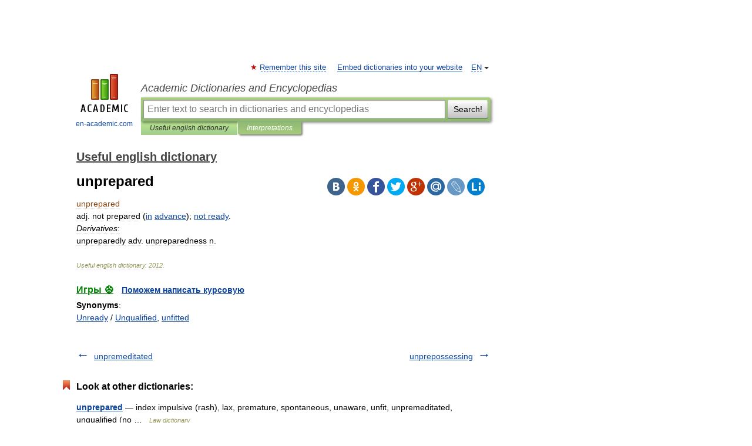

--- FILE ---
content_type: text/html; charset=UTF-8
request_url: https://useful_english.en-academic.com/140146/unprepared
body_size: 8733
content:
<!DOCTYPE html>
<html lang="en">
<head>


	<meta http-equiv="Content-Type" content="text/html; charset=utf-8" />
	<title>unprepared</title>
	<meta name="Description" content="adj. not prepared (in advance); not ready. Derivatives: unpreparedly adv. unpreparedness n" />
	<!-- type: desktop C: ru  -->
	<meta name="Keywords" content="unprepared" />

 
	<!--[if IE]>
	<meta http-equiv="cleartype" content="on" />
	<meta http-equiv="msthemecompatible" content="no"/>
	<![endif]-->

	<meta name="viewport" content="width=device-width, initial-scale=1, minimum-scale=1">

	
	<meta name="rating" content="mature" />
    <meta http-equiv='x-dns-prefetch-control' content='on'>
    <link rel="dns-prefetch" href="https://ajax.googleapis.com">
    <link rel="dns-prefetch" href="https://www.googletagservices.com">
    <link rel="dns-prefetch" href="https://www.google-analytics.com">
    <link rel="dns-prefetch" href="https://pagead2.googlesyndication.com">
    <link rel="dns-prefetch" href="https://ajax.googleapis.com">
    <link rel="dns-prefetch" href="https://an.yandex.ru">
    <link rel="dns-prefetch" href="https://mc.yandex.ru">

    <link rel="preload" href="/images/Logo_en.png"   as="image" >
    <link rel="preload" href="/images/Logo_h_en.png" as="image" >

	<meta property="og:title" content="unprepared" />
	<meta property="og:type" content="article" />
	<meta property="og:url" content="https://useful_english.en-academic.com/140146/unprepared" />
	<meta property="og:image" content="https://en-academic.com/images/Logo_social_en.png?3" />
	<meta property="og:description" content="adj. not prepared (in advance); not ready. Derivatives: unpreparedly adv. unpreparedness n" />
	<meta property="og:site_name" content="Academic Dictionaries and Encyclopedias" />
	<link rel="search" type="application/opensearchdescription+xml" title="Academic Dictionaries and Encyclopedias" href="//useful_english.en-academic.com/dicsearch.xml" />
	<meta name="ROBOTS" content="ALL" />
	<link rel="next" href="https://useful_english.en-academic.com/140147/unprepossessing" />
	<link rel="prev" href="https://useful_english.en-academic.com/140145/unpremeditated" />
	<link rel="TOC" href="https://useful_english.en-academic.com/" />
	<link rel="index" href="https://useful_english.en-academic.com/" />
	<link rel="contents" href="https://useful_english.en-academic.com/" />
	<link rel="canonical" href="https://useful_english.en-academic.com/140146/unprepared" />

<!-- d/t desktop  -->

<!-- script async="async" src="https://www.googletagservices.com/tag/js/gpt.js"></script  -->
<script async="async" src="https://securepubads.g.doubleclick.net/tag/js/gpt.js"></script>

<script async type="text/javascript" src="//s.luxcdn.com/t/229742/360_light.js"></script>





<!-- +++++ ab_flag=1 fa_flag=2 +++++ -->

<style type="text/css">
div.hidden,#sharemenu,div.autosuggest,#contextmenu,#ad_top,#ad_bottom,#ad_right,#ad_top2,#restrictions,#footer ul + div,#TerminsNavigationBar,#top-menu,#lang,#search-tabs,#search-box .translate-lang,#translate-arrow,#dic-query,#logo img.h,#t-direction-head,#langbar,.smm{display:none}p,ul{list-style-type:none;margin:0 0 15px}ul li{margin-bottom:6px}.content ul{list-style-type:disc}*{padding:0;margin:0}html,body{height:100%}body{padding:0;margin:0;color:#000;font:14px Helvetica,Arial,Tahoma,sans-serif;background:#fff;line-height:1.5em}a{color:#0d44a0;text-decoration:none}h1{font-size:24px;margin:0 0 18px}h2{font-size:20px;margin:0 0 14px}h3{font-size:16px;margin:0 0 10px}h1 a,h2 a{color:#454545!important}#page{margin:0 auto}#page{min-height:100%;position:relative;padding-top:105px}#page{width:720px;padding-right:330px}* html #page{height:100%}#header{position:relative;height:122px}#logo{float:left;margin-top:21px;width:125px}#logo a.img{width:90px;margin:0 0 0 16px}#logo a.img.logo-en{margin-left:13px}#logo a{display:block;font-size:12px;text-align:center;word-break:break-all}#site-title{padding-top:35px;margin:0 0 5px 135px}#site-title a{color:#000;font-size:18px;font-style:italic;display:block;font-weight:400}#search-box{margin-left:135px;border-top-right-radius:3px;border-bottom-right-radius:3px;padding:4px;position:relative;background:#abcf7e;min-height:33px}#search-box.dic{background:#896744}#search-box table{border-spacing:0;border-collapse:collapse;width:100%}#search-box table td{padding:0;vertical-align:middle}#search-box table td:first-child{padding-right:3px}#search-box table td:last-child{width:1px}#search-query,#dic-query,.translate-lang{padding:6px;font-size:16px;height:18px;border:1px solid #949494;width:100%;box-sizing:border-box;height:32px;float:none;margin:0;background:white;float:left;border-radius:0!important}#search-button{width:70px;height:32px;text-align:center;border:1px solid #7a8e69;border-radius:3px;background:#e0e0e0}#search-tabs{display:block;margin:0 15px 0 135px;padding:0;list-style-type:none}#search-tabs li{float:left;min-width:70px;max-width:140px;padding:0 15px;height:23px;line-height:23px;background:#bde693;text-align:center;margin-right:1px}#search-box.dic + #search-tabs li{background:#C9A784}#search-tabs li:last-child{border-bottom-right-radius:3px}#search-tabs li a{color:#353535;font-style:italic;font-size:12px;display:block;white-space:nowrap;text-overflow:ellipsis;overflow:hidden}#search-tabs li.active{height:22px;line-height:23px;position:relative;background:#abcf7e;border-bottom-left-radius:3px;border-bottom-right-radius:3px}#search-box.dic + #search-tabs li.active{background:#896744}#search-tabs li.active a{color:white}#content{clear:both;margin:30px 0;padding-left:15px}#content a{text-decoration:underline}#content .breadcrumb{margin-bottom:20px}#search_sublinks,#search_links{margin-bottom:8px;margin-left:-8px}#search_sublinks a,#search_links a{padding:3px 8px 1px;border-radius:2px}#search_sublinks a.active,#search_links a.active{color:#000 !important;background:#bde693;text-decoration:none!important}.term{color:saddlebrown}@media(max-width:767px){.hideForMobile{display:none}#header{height:auto}#page{padding:5px;width:auto}#logo{float:none;width:144px;text-align:left;margin:0;padding-top:5px}#logo a{height:44px;overflow:hidden;text-align:left}#logo img.h{display:initial;width:144px;height:44px}#logo img.v{display:none}#site-title{padding:0;margin:10px 0 5px}#search-box,#search-tabs{clear:both;margin:0;width:auto;padding:4px}#search-box.translate #search-query{width:100%;margin-bottom:4px}#search-box.translate #td-search{overflow:visible;display:table-cell}ul#search-tabs{white-space:nowrap;margin-top:5px;overflow-x:auto;overflow-y:hidden}ul#search-tabs li,ul#search-tabs li.active{background:none!important;box-shadow:none;min-width:0;padding:0 5px;float:none;display:inline-block}ul#search-tabs li a{border-bottom:1px dashed green;font-style:normal;color:green;font-size:16px}ul#search-tabs li.active a{color:black;border-bottom-color:white;font-weight:700}ul#search-tabs li a:hover,ul#search-tabs li.active a:hover{color:black}#content{margin:15px 0}.h250{height:280px;max-height:280px;overflow:hidden;margin:25px 0 25px 0}
}</style>

	<link rel="shortcut icon" href="https://en-academic.com/favicon.ico" type="image/x-icon" sizes="16x16" />
	<link rel="shortcut icon" href="https://en-academic.com/images/icon.ico" type="image/x-icon" sizes="32x32" />
    <link rel="shortcut icon" href="https://en-academic.com/images/icon.ico" type="image/x-icon" sizes="48x48" />
    
    <link rel="icon" type="image/png" sizes="16x16" href="/images/Logo_16x16_transparent.png" />
    <link rel="icon" type="image/png" sizes="32x32" href="/images/Logo_32x32_transparent.png" />
    <link rel="icon" type="image/png" sizes="48x48" href="/images/Logo_48x48_transparent.png" />
    <link rel="icon" type="image/png" sizes="64x64" href="/images/Logo_64x64_transparent.png" />
    <link rel="icon" type="image/png" sizes="128x128" href="/images/Logo_128x128_transparent.png" />

    <link rel="apple-touch-icon" sizes="57x57"   href="/images/apple-touch-icon-57x57.png" />
    <link rel="apple-touch-icon" sizes="60x60"   href="/images/apple-touch-icon-60x60.png" />
    <link rel="apple-touch-icon" sizes="72x72"   href="/images/apple-touch-icon-72x72.png" />
    <link rel="apple-touch-icon" sizes="76x76"   href="/images/apple-touch-icon-76x76.png" />
    <link rel="apple-touch-icon" sizes="114x114" href="/images/apple-touch-icon-114x114.png" />
    <link rel="apple-touch-icon" sizes="120x120" href="/images/apple-touch-icon-120x120.png" />
  
    <!-- link rel="mask-icon" href="/images/safari-pinned-tab.svg" color="#5bbad5" -->
    <meta name="msapplication-TileColor" content="#00aba9" />
    <meta name="msapplication-config" content="/images/browserconfig.xml" />
    <meta name="theme-color" content="#ffffff" />

    <meta name="apple-mobile-web-app-capable" content="yes" />
    <meta name="apple-mobile-web-app-status-bar-style" content="black /">


<script type="text/javascript">
  (function(i,s,o,g,r,a,m){i['GoogleAnalyticsObject']=r;i[r]=i[r]||function(){
  (i[r].q=i[r].q||[]).push(arguments)},i[r].l=1*new Date();a=s.createElement(o),
  m=s.getElementsByTagName(o)[0];a.async=1;a.src=g;m.parentNode.insertBefore(a,m)
  })(window,document,'script','//www.google-analytics.com/analytics.js','ga');

  ga('create', 'UA-2754246-1', 'auto');
  ga('require', 'displayfeatures');

  ga('set', 'dimension1', 'Общая информация');
  ga('set', 'dimension2', 'article');
  ga('set', 'dimension3', '0');

  ga('send', 'pageview');

</script>


<script type="text/javascript">
	if(typeof(console) == 'undefined' ) console = {};
	if(typeof(console.log) == 'undefined' ) console.log = function(){};
	if(typeof(console.warn) == 'undefined' ) console.warn = function(){};
	if(typeof(console.error) == 'undefined' ) console.error = function(){};
	if(typeof(console.time) == 'undefined' ) console.time = function(){};
	if(typeof(console.timeEnd) == 'undefined' ) console.timeEnd = function(){};
	Academic = {};
	Academic.sUserLanguage = 'en';
	Academic.sDomainURL = 'https://useful_english.en-academic.com/';
	Academic.sMainDomainURL = '//dic.academic.ru/';
	Academic.sTranslateDomainURL = '//translate.en-academic.com/';
	Academic.deviceType = 'desktop';
		Academic.sDictionaryId = 'useful_english';
		Academic.Lang = {};
	Academic.Lang.sTermNotFound = 'The term wasn\'t found'; 
</script>


<!--  Вариокуб -->
<script type="text/javascript">
    (function(e, x, pe, r, i, me, nt){
    e[i]=e[i]||function(){(e[i].a=e[i].a||[]).push(arguments)},
    me=x.createElement(pe),me.async=1,me.src=r,nt=x.getElementsByTagName(pe)[0],me.addEventListener("error",function(){function cb(t){t=t[t.length-1],"function"==typeof t&&t({flags:{}})};Array.isArray(e[i].a)&&e[i].a.forEach(cb);e[i]=function(){cb(arguments)}}),nt.parentNode.insertBefore(me,nt)})
    (window, document, "script", "https://abt.s3.yandex.net/expjs/latest/exp.js", "ymab");

    ymab("metrika.70309897", "init"/*, {clientFeatures}, {callback}*/);
    ymab("metrika.70309897", "setConfig", {enableSetYmUid: true});
</script>





</head>
<body>

<div id="ad_top">
<!-- top bnr -->
<div class="banner" style="max-height: 90px; overflow: hidden; display: inline-block;">


<div class="EAC_ATF_970"></div>

</div> <!-- top banner  -->




</div>
	<div id="page"  >








			<div id="header">
				<div id="logo">
					<a href="//en-academic.com">
						<img src="//en-academic.com/images/Logo_en.png" class="v" alt="en-academic.com" width="88" height="68" />
						<img src="//en-academic.com/images/Logo_h_en.png" class="h" alt="en-academic.com" width="144" height="44" />
						<br />
						en-academic.com					</a>
				</div>
					<ul id="top-menu">
						<li id="lang">
							<a href="#" class="link">EN</a>

							<ul id="lang-menu">

							<li><a href="//dic.academic.ru">RU</a></li>
<li><a href="//de-academic.com">DE</a></li>
<li><a href="//es-academic.com">ES</a></li>
<li><a href="//fr-academic.com">FR</a></li>
							</ul>
						</li>
						<!--li><a class="android" href="//dic.academic.ru/android.php">Android версия</a></li-->
						<!--li><a class="apple" href="//dic.academic.ru/apple.php">iPhone/iPad версия</a></li-->
						<li><a class="add-fav link" href="#" onClick="add_favorite(this);">Remember this site</a></li>
						<li><a href="//partners.academic.ru/partner_proposal.php" target="_blank">Embed dictionaries into your website</a></li>
						<!--li><a href="#">Forum</a></li-->
					</ul>
					<h2 id="site-title">
						<a href="//en-academic.com">Academic Dictionaries and Encyclopedias</a>
					</h2>

					<div id="search-box">
						<form action="/searchall.php" method="get" name="formSearch">

<table><tr><td id="td-search">

							<input type="text" name="SWord" id="search-query" required
							value=""
							title="Enter text to search in dictionaries and encyclopedias" placeholder="Enter text to search in dictionaries and encyclopedias"
							autocomplete="off">


<div class="translate-lang">
	<select name="from" id="translateFrom">
				<option value="xx">Все языки</option><option value="ru">Русский</option><option value="en" selected>Английский</option><option value="fr">Французский</option><option value="de">Немецкий</option><option value="es">Испанский</option><option disabled>────────</option><option value="gw">Alsatian</option><option value="al">Altaic</option><option value="ar">Arabic</option><option value="an">Aragonese</option><option value="hy">Armenian</option><option value="rp">Aromanian</option><option value="at">Asturian</option><option value="ay">Aymara</option><option value="az">Azerbaijani</option><option value="bb">Bagobo</option><option value="ba">Bashkir</option><option value="eu">Basque</option><option value="be">Belarusian</option><option value="bg">Bulgarian</option><option value="bu">Buryat</option><option value="ca">Catalan</option><option value="ce">Chechen</option><option value="ck">Cherokee</option><option value="cn">Cheyenne</option><option value="zh">Chinese</option><option value="cv">Chuvash</option><option value="ke">Circassian</option><option value="cr">Cree</option><option value="ct">Crimean Tatar language</option><option value="hr">Croatian</option><option value="cs">Czech</option><option value="da">Danish</option><option value="dl">Dolgan</option><option value="nl">Dutch</option><option value="mv">Erzya</option><option value="eo">Esperanto</option><option value="et">Estonian</option><option value="ev">Evenki</option><option value="fo">Faroese</option><option value="fi">Finnish</option><option value="ka">Georgian</option><option value="el">Greek</option><option value="gn">Guaraní</option><option value="ht">Haitian</option><option value="he">Hebrew</option><option value="hi">Hindi</option><option value="hs">Hornjoserbska</option><option value="hu">Hungarian</option><option value="is">Icelandic</option><option value="uu">Idioma urrumano</option><option value="id">Indonesian</option><option value="in">Ingush</option><option value="ik">Inupiaq</option><option value="ga">Irish</option><option value="it">Italian</option><option value="ja">Japanese</option><option value="kb">Kabyle</option><option value="kc">Karachay</option><option value="kk">Kazakh</option><option value="km">Khmer</option><option value="go">Klingon</option><option value="mm">Komi</option><option value="kv">Komi</option><option value="ko">Korean</option><option value="kp">Kumyk</option><option value="ku">Kurdish</option><option value="ky">Kyrgyz</option><option value="ld">Ladino</option><option value="la">Latin</option><option value="lv">Latvian</option><option value="ln">Lingala</option><option value="lt">Lithuanian</option><option value="jb">Lojban</option><option value="lb">Luxembourgish</option><option value="mk">Macedonian</option><option value="ms">Malay</option><option value="ma">Manchu</option><option value="mi">Māori</option><option value="mj">Mari</option><option value="mu">Maya</option><option value="mf">Moksha</option><option value="mn">Mongolian</option><option value="mc">Mycenaean</option><option value="nu">Nahuatl</option><option value="og">Nogai</option><option value="se">Northern Sami</option><option value="no">Norwegian</option><option value="cu">Old Church Slavonic</option><option value="pr">Old Russian</option><option value="oa">Orok</option><option value="os">Ossetian</option><option value="ot">Ottoman Turkish</option><option value="pi">Pāli</option><option value="pa">Panjabi</option><option value="pm">Papiamento</option><option value="fa">Persian</option><option value="pl">Polish</option><option value="pt">Portuguese</option><option value="qu">Quechua</option><option value="qy">Quenya</option><option value="ro">Romanian, Moldavian</option><option value="sa">Sanskrit</option><option value="gd">Scottish Gaelic</option><option value="sr">Serbian</option><option value="cj">Shor</option><option value="sz">Silesian</option><option value="sk">Slovak</option><option value="sl">Slovene</option><option value="sx">Sumerian</option><option value="sw">Swahili</option><option value="sv">Swedish</option><option value="tl">Tagalog</option><option value="tg">Tajik</option><option value="tt">Tatar</option><option value="th">Thai</option><option value="bo">Tibetan Standard</option><option value="tf">Tofalar</option><option value="tr">Turkish</option><option value="tk">Turkmen</option><option value="tv">Tuvan</option><option value="tw">Twi</option><option value="ud">Udmurt</option><option value="ug">Uighur</option><option value="uk">Ukrainian</option><option value="ur">Urdu</option><option value="uz">Uzbek</option><option value="vp">Veps</option><option value="vi">Vietnamese</option><option value="wr">Waray</option><option value="cy">Welsh</option><option value="sh">Yakut</option><option value="yi">Yiddish</option><option value="yo">Yoruba</option><option value="ya">Yupik</option>	</select>
</div>
<div id="translate-arrow"><a>&nbsp;</a></div>
<div class="translate-lang">
	<select name="to" id="translateOf">
				<option value="xx" selected>Все языки</option><option value="ru">Русский</option><option value="en">Английский</option><option value="fr">Французский</option><option value="de">Немецкий</option><option value="es">Испанский</option><option disabled>────────</option><option value="af">Afrikaans</option><option value="sq">Albanian</option><option value="ar">Arabic</option><option value="hy">Armenian</option><option value="az">Azerbaijani</option><option value="eu">Basque</option><option value="bg">Bulgarian</option><option value="ca">Catalan</option><option value="ch">Chamorro</option><option value="ck">Cherokee</option><option value="zh">Chinese</option><option value="cv">Chuvash</option><option value="hr">Croatian</option><option value="cs">Czech</option><option value="da">Danish</option><option value="nl">Dutch</option><option value="mv">Erzya</option><option value="et">Estonian</option><option value="fo">Faroese</option><option value="fi">Finnish</option><option value="ka">Georgian</option><option value="el">Greek</option><option value="ht">Haitian</option><option value="he">Hebrew</option><option value="hi">Hindi</option><option value="hu">Hungarian</option><option value="is">Icelandic</option><option value="id">Indonesian</option><option value="ga">Irish</option><option value="it">Italian</option><option value="ja">Japanese</option><option value="kk">Kazakh</option><option value="go">Klingon</option><option value="ko">Korean</option><option value="ku">Kurdish</option><option value="la">Latin</option><option value="lv">Latvian</option><option value="lt">Lithuanian</option><option value="mk">Macedonian</option><option value="ms">Malay</option><option value="mt">Maltese</option><option value="mi">Māori</option><option value="mj">Mari</option><option value="mf">Moksha</option><option value="mn">Mongolian</option><option value="no">Norwegian</option><option value="cu">Old Church Slavonic</option><option value="pr">Old Russian</option><option value="pi">Pāli</option><option value="pm">Papiamento</option><option value="fa">Persian</option><option value="pl">Polish</option><option value="pt">Portuguese</option><option value="qy">Quenya</option><option value="ro">Romanian, Moldavian</option><option value="sr">Serbian</option><option value="sk">Slovak</option><option value="sl">Slovene</option><option value="sw">Swahili</option><option value="sv">Swedish</option><option value="tl">Tagalog</option><option value="ta">Tamil</option><option value="tt">Tatar</option><option value="th">Thai</option><option value="tr">Turkish</option><option value="ud">Udmurt</option><option value="ug">Uighur</option><option value="uk">Ukrainian</option><option value="ur">Urdu</option><option value="vi">Vietnamese</option><option value="yo">Yoruba</option>	</select>
</div>
<input type="hidden" name="did" id="did-field" value="useful_english" />
<input type="hidden" id="search-type" name="stype" value="" />

</td><td>

							<button id="search-button">Search!</button>

</td></tr></table>

						</form>

						<input type="text" name="dic_query" id="dic-query"
						title="interactive contents" placeholder="interactive contents"
						autocomplete="off" >


					</div>
				  <ul id="search-tabs">
    <li data-search-type="-1" id="thisdic" ><a href="#" onclick="return false;">Useful english dictionary</a></li>
    <li data-search-type="0" id="interpretations" class="active"><a href="#" onclick="return false;">Interpretations</a></li>
  </ul>
				</div>

	
<div id="ad_top2"></div>	
			<div id="content">

  
  				<div itemscope itemtype="http://data-vocabulary.org/Breadcrumb" style="clear: both;">
  				<h2 class="breadcrumb"><a href="/" itemprop="url"><span itemprop="title">Useful english dictionary</span></a>
  				</h2>
  				</div>
  				<div class="content" id="selectable-content">
  					<div class="title" id="TerminTitle"> <!-- ID нужен для того, чтобы спозиционировать Pluso -->
  						<h1>unprepared</h1>
  
  </div><div id="search_links">  					</div>
  
  <ul class="smm">
  <li class="vk"><a onClick="share('vk'); return false;" href="#"></a></li>
  <li class="ok"><a onClick="share('ok'); return false;" href="#"></a></li>
  <li class="fb"><a onClick="share('fb'); return false;" href="#"></a></li>
  <li class="tw"><a onClick="share('tw'); return false;" href="#"></a></li>
  <li class="gplus"><a onClick="share('g+'); return false;" href="#"></a></li>
  <li class="mailru"><a onClick="share('mail.ru'); return false;" href="#"></a></li>
  <li class="lj"><a onClick="share('lj'); return false;" href="#"></a></li>
  <li class="li"><a onClick="share('li'); return false;" href="#"></a></li>
</ul>
<div id="article"><dl>
<div itemscope itemtype="http://webmaster.yandex.ru/vocabularies/enc-article.xml">

               <dt itemprop="title" class="term" lang="en">unprepared</dt>

               <dd itemprop="content" class="descript" lang="en">adj. not prepared (<a href="http://useful_english.en-academic.com/68544/in">in</a> <a href="http://useful_english.en-academic.com/2197/advance">advance</a>); <a href="http://useful_english.en-academic.com/154987/not_ready">not ready</a>.<br />
<span class="dic_color"><em>Derivatives</em>:</span><br />
unpreparedly adv. unpreparedness n.<br />
</dd>

               <br />

               <p id="TerminSourceInfo" class="src">

               <em><span itemprop="source">Useful english dictionary</span>.
   <span itemprop="source-date">2012</span>.</em>
 </p>
</div>
</dl>
</div>

<div style="padding:5px 0px;"> <a href="https://games.academic.ru" style="color: green; font-size: 16px; margin-right:10px"><b>Игры ⚽</b></a> <b><a title='онлайн-сервис помощи студентам' href='https://homework.academic.ru/?type_id=11'>Поможем написать курсовую</a></b></div>

<b>Synonyms</b>: <div class="tags_list"><a href="//useful_english.en-academic.com/synonyms/Unready" rel="tag">Unready</a> / <a href="//useful_english.en-academic.com/synonyms/Unqualified" rel="tag">Unqualified</a>, <a href="//useful_english.en-academic.com/synonyms/unfitted" rel="tag">unfitted</a></div>
<br /><br />
  <div id="socialBar_h"></div>
  					<ul class="post-nav" id="TerminsNavigationBar">
						<li class="prev"><a href="https://useful_english.en-academic.com/140145/unpremeditated" title="unpremeditated">unpremeditated</a></li>
						<li class="next"><a href="https://useful_english.en-academic.com/140147/unprepossessing" title="unprepossessing">unprepossessing</a></li>
					</ul>
  
  					<div class="other-info">
  						<div class="holder">
							<h3 class="dictionary">Look at other dictionaries:</h3>
							<ul class="terms-list">
<li><p><strong><a href="//law.en-academic.com/63286/unprepared">unprepared</a></strong> — index impulsive (rash), lax, premature, spontaneous, unaware, unfit, unpremeditated, unqualified (no … &nbsp; <span class="src2">Law dictionary</span></p></li>
<li><p><strong><a href="//etymology.en-academic.com/36464/unprepared">unprepared</a></strong> — (adj.) 1540s, from UN (Cf. un ) (1) not + pp. of PREPARE (Cf. prepare) (v.) … &nbsp; <span class="src2">Etymology dictionary</span></p></li>
<li><p><strong><a href="//new_thesaurus.en-academic.com/13459/unprepared">unprepared</a></strong> — [adj] not ready ad lib*, caught off guard*, ill considered, impromptu, improvised, napping, not prepared, offhand, off the cuff*, off the top of one’s head*, played by ear*, spontaneous, surprised, taken off guard*, unaware, unexpected, unplanned … &nbsp; <span class="src2">New thesaurus</span></p></li>
<li><p><strong><a href="//terms_en.en-academic.com/44766/unprepared">unprepared</a></strong> — ► ADJECTIVE 1) not ready or able to deal with something. 2) not made ready for use … &nbsp; <span class="src2">English terms dictionary</span></p></li>
<li><p><strong><a href="//world_en.en-academic.com/79189/unprepared">unprepared</a></strong> — [spelling only] … &nbsp; <span class="src2">English World dictionary</span></p></li>
<li><p><strong><a href="//english_dic.en-academic.com/34395/unprepared">unprepared</a></strong> — [[t]ʌ̱nprɪpe͟ə(r)d[/t]] 1) ADJ GRADED: usu v link ADJ, oft ADJ for n If you are unprepared for something, you are not ready for it, and you are therefore surprised or at a disadvantage when it happens. I was totally unprepared for the&#8230; … &nbsp; <span class="src2">English dictionary</span></p></li>
<li><p><strong><a href="//combinatory.en-academic.com/10129/unprepared">unprepared</a></strong> — adj. 1) unprepared for 2) unprepared to + inf. (I am unprepared to take on such a responsibility) * * * [ˌʌnprɪ peəd] unprepared for unprepared to + inf. (I am unprepared to take on such a responsibility) … &nbsp; <span class="src2">Combinatory dictionary</span></p></li>
<li><p><strong><a href="//usage_words.en-academic.com/36216/unprepared">unprepared</a></strong> — un|pre|pared [ ,ʌnprı perd ] adjective 1. ) not ready for a particular situation, event, or process: A few of the questions caught me unprepared. unprepared to do something: The country is unprepared to deal with new infectious diseases.&#8230; … &nbsp; <span class="src2">Usage of the words and phrases in modern English</span></p></li>
<li><p><strong><a href="//english_dictionary.en-academic.com/52140/unprepared">unprepared</a></strong> — UK [ˌʌnprɪˈpeə(r)d] / US [ˌʌnprɪˈperd] adjective 1) not ready for a particular situation, event, or process A few of the questions caught me unprepared. unprepared to do something: The country is unprepared to deal with new infectious diseases.&#8230; … &nbsp; <span class="src2">English dictionary</span></p></li>
<li><p><strong><a href="//contemporary_en.en-academic.com/40730/unprepared">unprepared</a></strong> — un|pre|pared [ˌʌnprıˈpeəd US ˈperd] adj 1.) not ready to deal with something unprepared for ▪ I was totally unprepared for the challenge which faced me. 2.) unprepared to do sth formal not willing to do something ▪ They were unprepared to accept&#8230; … &nbsp; <span class="src2">Dictionary of contemporary English</span></p></li>
<li><p><strong><a href="//wiktionary.en-academic.com/53595/unprepared">unprepared</a></strong> — adjective Not prepared; caught by surprise. The castle was unprepared for the assault … &nbsp; <span class="src2">Wiktionary</span></p></li>
							</ul>
						</div>
	</div>
					</div>



			</div>
  
<div id="ad_bottom">

</div>

	<div id="footer">
		<div id="liveinternet">
            <!--LiveInternet counter--><a href="https://www.liveinternet.ru/click;academic"
            target="_blank"><img id="licntC2FD" width="31" height="31" style="border:0" 
            title="LiveInternet"
            src="[data-uri]"
            alt=""/></a><script>(function(d,s){d.getElementById("licntC2FD").src=
            "https://counter.yadro.ru/hit;academic?t44.6;r"+escape(d.referrer)+
            ((typeof(s)=="undefined")?"":";s"+s.width+"*"+s.height+"*"+
            (s.colorDepth?s.colorDepth:s.pixelDepth))+";u"+escape(d.URL)+
            ";h"+escape(d.title.substring(0,150))+";"+Math.random()})
            (document,screen)</script><!--/LiveInternet-->
		</div>


      <div id="restrictions">18+</div>


				&copy; Academic, 2000-2026
<ul>
			<li>
				Contact us:
				<a id="m_s" href="#">Technical Support</a>,
				<a id="m_a" href="#">Advertising</a>
			</li>
</ul>
<div>


			<a href="//partners.academic.ru/partner_proposal.php">Dictionaries export</a>, created on PHP, <div class="img joom"></div> Joomla, <div class="img drp"></div> Drupal, <div class="img wp"></div> WordPress, MODx.
</div>

	</div>


		<div id="contextmenu">
		<ul id="context-actions">
		  <li><a data-in="masha">Mark and share</a></li>
		  <li class="separator"></li>
		  <!--li><a data-in="dic">Look up in the dictionary</a></li-->
		  <!--li><a data-in="synonyms">Browse synonyms</a></li-->
		  <li><a data-in="academic">Search through all dictionaries</a></li>
		  <li><a data-in="translate">Translate…</a></li>
		  <li><a data-in="internet">Search Internet</a></li>
		  <!--li><a data-in="category">Search in the same category</a></li-->
		</ul>
		<ul id="context-suggestions">
		</ul>
		</div>

		<div id="sharemenu" style="top: 1075px; left: 240px;">
			<h3>Share the article and excerpts</h3>
			<ul class="smm">
  <li class="vk"><a onClick="share('vk'); return false;" href="#"></a></li>
  <li class="ok"><a onClick="share('ok'); return false;" href="#"></a></li>
  <li class="fb"><a onClick="share('fb'); return false;" href="#"></a></li>
  <li class="tw"><a onClick="share('tw'); return false;" href="#"></a></li>
  <li class="gplus"><a onClick="share('g+'); return false;" href="#"></a></li>
  <li class="mailru"><a onClick="share('mail.ru'); return false;" href="#"></a></li>
  <li class="lj"><a onClick="share('lj'); return false;" href="#"></a></li>
  <li class="li"><a onClick="share('li'); return false;" href="#"></a></li>
</ul>
			<div id="share-basement">
				<h5>Direct link</h5>
				<a href="" id="share-directlink">
					…
				</a>
				<small>
					Do a right-click on the link above<br/>and select “Copy&nbsp;Link”				</small>
			</div>
		</div>

	

	<script async src="/js/academic.min.js?150324" type="text/javascript"></script>



<div id="ad_right">
<div class="banner">
  <div class="EAC_ATFR_300n"></div>
</div>
<div class="banner sticky">
  <div class="EAC_MIDR_300c"></div>
</div>

</div>


</div>


<!-- /59581491/bottom -->
<div id='div-gpt-ad-bottom'>
<script>
googletag.cmd.push(function() { googletag.display('div-gpt-ad-bottom'); });
</script>
</div>
<div id='div-gpt-ad-4fullscreen'>
</div>


<br/><br/><br/><br/>

<!-- Yandex.Metrika counter -->
<script type="text/javascript" >
   (function(m,e,t,r,i,k,a){m[i]=m[i]||function(){(m[i].a=m[i].a||[]).push(arguments)};
   m[i].l=1*new Date();k=e.createElement(t),a=e.getElementsByTagName(t)[0],k.async=1,k.src=r,a.parentNode.insertBefore(k,a)})
   (window, document, "script", "https://mc.yandex.ru/metrika/tag.js", "ym");

   ym(70309897, "init", {
        clickmap:false,
        trackLinks:true,
        accurateTrackBounce:false
   });
</script>
<noscript><div><img src="https://mc.yandex.ru/watch/70309897" style="position:absolute; left:-9999px;" alt="" /></div></noscript>
<!-- /Yandex.Metrika counter -->


<!-- Begin comScore Tag -->
<script>
  var _comscore = _comscore || [];
  _comscore.push({ c1: "2", c2: "23600742" });
  (function() {
    var s = document.createElement("script"), el = document.getElementsByTagName("script")[0]; s.async = true;
    s.src = (document.location.protocol == "https:" ? "https://sb" : "http://b") + ".scorecardresearch.com/beacon.js";
    el.parentNode.insertBefore(s, el);
  })();
</script>
<noscript>
  <img src="//b.scorecardresearch.com/p?c1=2&c2=23600742&cv=2.0&cj=1" />
</noscript>
<!-- End comScore Tag -->



<div caramel-id="01k4wbmcw0vn3zh2n00vneqp8r"></div>
<div caramel-id="01k3jtbnx5ebg6w8mve2y43mp2"></div>



<br><br><br><br><br>
<br><br><br><br><br>
</body>
  <link rel="stylesheet" href="/css/academic_v2.css?20210501a" type="text/css" />
  <link rel="stylesheet" href="/css/mobile-menu.css?20190810" type="text/css" />

    

</html>

